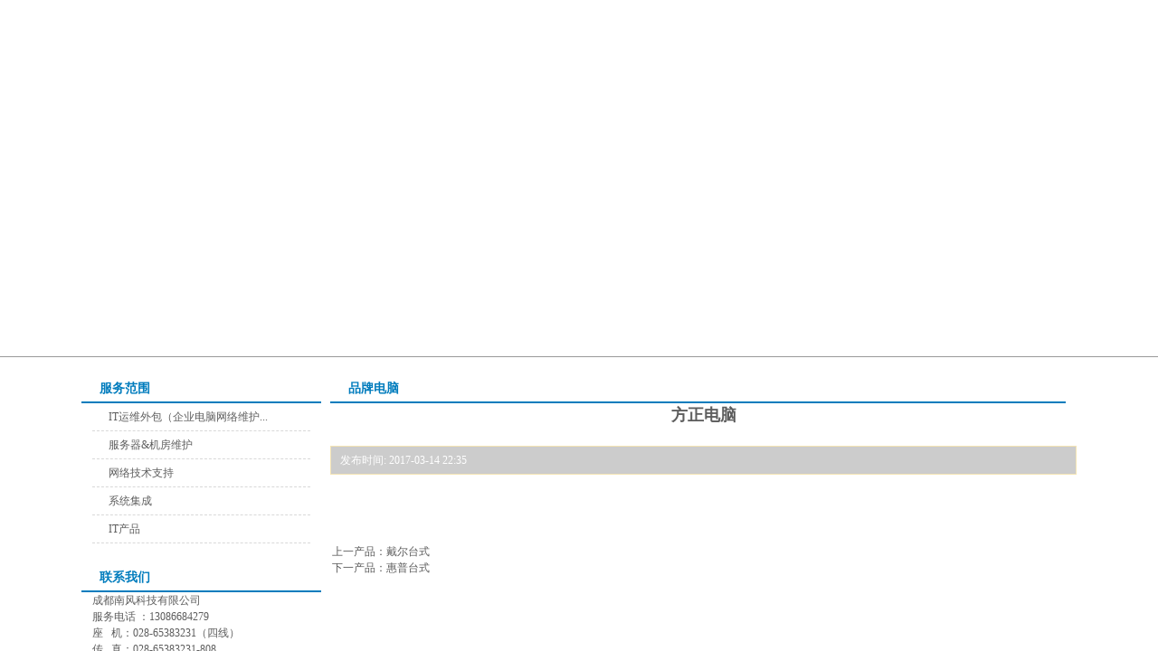

--- FILE ---
content_type: text/html; Charset=gb2312
request_url: http://cdnfeng.cn/index.php?_m=mod_product&_a=view&p_id=107&cap_id=88
body_size: 456
content:
<html><head><meta http-equiv="Content-Type" content="text/html; charset=gb2312" /><meta http-equiv="pragma" content="no-cache" /><meta http-equiv="cache-control" content="no-store" /><meta http-equiv="Connection" content="Close" /><script>function JumpSelf(){	self.location="/index.php?_m=mod_product&_a=view&p_id=107&cap_id=88&WebShieldSessionVerify=A8CVO1c5dV8B516dRsiK";}</script><script>setTimeout("JumpSelf()",700);</script></head><body></body></html>

--- FILE ---
content_type: text/html; charset=utf-8
request_url: http://cdnfeng.cn/index.php?_m=mod_product&_a=view&p_id=107&cap_id=88
body_size: 20779
content:
<!DOCTYPE html PUBLIC "-//W3C//DTD XHTML 1.0 Transitional//EN"
"http://www.w3.org/TR/xhtml1/DTD/xhtml1-transitional.dtd">
<html xmlns="http://www.w3.org/1999/xhtml">
<!-- 页面头部【start】 -->
<head>
<meta http-equiv="Content-Type" content="text/html; charset=UTF-8" />
<title>
方正电脑--★专业IT外包服务-电脑维护-网络维护-网络布线-成都南风科技有限公司★</title>
<meta name="keywords" content="IT外包，成都IT外包,成都电脑维护,成都网络维护,IT产品,系统集成,综合布线,安防监控，机房建设，弱电工程" />
<meta name="description" content="成都南风公司是西南地区专业IT外包服务公司（咨询热线;13086684279），电脑维护维修，网络维护，监控安装，系统集成，机房建设，IT产品销售，耗材配送，承接系统集成，综合布线，安防监控等弱电项目工程。" />
<script type="text/javascript" src="script/tree.js"></script>
<link rel="stylesheet" type="text/css" href="template/wuliu-150511-lan02/css/style.css" />
<script type="text/javascript" language="javascript" src="script/jquery.min.js"></script>
<script type="text/javascript" language="javascript" src="script/popup/jquery.ui.custom.min.js"></script>
<script type="text/javascript" language="javascript" src="script/droppy.js"></script>
<script type="text/javascript" language="javascript" src="script/thickbox.js"></script>
<script type="text/javascript" language="javascript" src="script/helper.js?v=1"></script>
<!--[if lte IE 6]>
<script type="text/javascript" language="javascript" src="script/png.js"></script>
<![endif]--> 
<link rel="stylesheet" type="text/css" href="script/thickbox.css" />
<link rel="stylesheet" type="text/css" href="script/popup/theme/jquery.ui.core.css" />
<link rel="stylesheet" type="text/css" href="script/popup/theme/jquery.ui.dialog.css" />
<link rel="stylesheet" type="text/css" href="script/popup/theme/jquery.ui.theme.css" />
<link rel="stylesheet" type="text/css" href="script/popup/theme/jquery.ui.resizable.css" /><script type="text/javascript">
window.PHPSESSID="r0edeedi134656qolsa9ahpi04";
function parseToURL(){
	return "admin/"}
function operate_logo(dis,id){
	if(dis==0){//点击传过来是0，则表示已经隐藏，现在应该做显示处理
		$.post("index.php?_m=mod_media&_a=operate_logo",{id:id,display:dis},function(data){
			reloadPage();
		})	
		
	}else{
		$.post("index.php?_m=mod_media&_a=operate_logo",{id:id,display:dis},function(data){
			reloadPage();
		});
	}
}
function operate_banner(dis,id,url){
	if(dis==0){//点击传过来是0，则表示已经隐藏，现在应该做显示处理
		$.post("index.php?_m=mod_media&_a=operate_banner",{id:id,display:dis,url:url},function(data){
			reloadPage();
		})	
		
	}else{
		$.post("index.php?_m=mod_media&_a=operate_banner",{id:id,display:dis,url:url},function(data){
//			alert(data);
			reloadPage();
		});
	}
}
</script>
<link rel="stylesheet" type="text/css" href="view/css/pw_reset_style.css" />
<script type="text/javascript" language="javascript" src="script/jqzoom.js"></script>
<link rel="stylesheet" type="text/css" href="script/jqzoom.css" />
<script language="javascript">
$(function(){
	$(".jqzoom").jqueryzoom({xzoom:300, yzoom:300});	
});
</script>


</head>
<!--  页面头部【end】 -->
<body class="body1" style="">
<div id="getValues" value="view" style="display:none;"></div>
<div id="getParams" value='a:4:{s:2:"_m";s:11:"mod_product";s:2:"_a";s:4:"view";s:4:"p_id";s:3:"107";s:6:"cap_id";s:2:"88";}' style="display:none;"></div>
	<div class="header">
		<div class="header_con">
			<div class="logo">
				<div id="MODBLK_442" class="mod_block media_image mb_logo_block">

<div class="flash_image">
<img src="upload/image/tex986J5.png" alt="★专业IT外包服务-电脑维护-网络维护-网络布线-成都南风科技有限公司★" />
</div>

</div>
			</div>
			
			<div class="switch_langbar">
				<!-- -->
				
			</div>
		</div>
	</div>

	<div id="nav">
		<div class="nav_con">
			<div id="MODBLK_169" class="mod_block mb_kOzgrVaw_block">


			<div class="nav_l"></div>
        	<ul id="nav_PYHwMW" class="navigation">
			    <li>
        <a href="index.php?_m=frontpage&_a=index" target='_self'>
    网站首页</a>
        </li>
        <li>
        <span><a href="index.php?_m=mod_static&_a=view&sc_id=2" target='_self'>
    公司简介</a>
    <ul>
            <li>
        <a href="index.php?_m=mod_static&_a=view&sc_id=5" target='_self'>
    关于我们</a>
        </li>
        <li>
        <a href="index.php?_m=mod_static&_a=view&sc_id=6" target='_self'>
    公司资质</a>
        </li>
        </ul></span>
        </li>
        <li>
        <span><a href="index.php?_m=mod_article&_a=fullist&caa_id=15" target='_self'>
    业务范围</a>
    <ul>
            <li>
        <a href="index.php?_m=mod_article&_a=article_content&article_id=167" target='_self'>
    IT外包</a>
        </li>
        <li>
        <a href="index.php?_m=mod_article&_a=article_content&article_id=176" target='_self'>
    IT人员外包</a>
        </li>
        <li>
        <a href="index.php?_m=mod_article&_a=article_content&article_id=177" target='_self'>
    服务器维护外包</a>
        </li>
        <li>
        <a href="index.php?_m=mod_article&_a=article_content&article_id=166" target='_self'>
    安防监控</a>
        </li>
        <li>
        <span><a href="index.php?_m=mod_article&_a=fullist&caa_id=16" target='_self'>
    系统集成</a>
    <ul>
            <li>
        <a href="index.php?_m=mod_article&_a=article_content&article_id=178" target='_self'>
    网络布线</a>
        </li>
        <li>
        <a href="index.php?_m=mod_article&_a=article_content&article_id=179" target='_self'>
    综合布线</a>
        </li>
        <li>
        <a href="index.php?_m=mod_article&_a=article_content&article_id=180" target='_self'>
    机房装修与搭建</a>
        </li>
        <li>
        <a href="index.php?_m=mod_article&_a=article_content&article_id=182" target='_self'>
    强电布线安装</a>
        </li>
        <li>
        <a href="index.php?_m=mod_article&_a=article_content&article_id=181" target='_self'>
    公共广播安装</a>
        </li>
        </ul></span>
        </li>
        <li>
        <a href="index.php?_m=mod_article&_a=article_content&article_id=168" target='_self'>
    IT产品</a>
        </li>
        </ul></span>
        </li>
        <li>
        <a href="index.php?_m=mod_product&_a=prdlist&cap_id=94" target='_self'>
    解决方案</a>
        </li>
        <li>
        <span><a href="index.php?_m=mod_product&_a=prdlist&cap_id=70" target='_self'>
    产品中心</a>
    <ul>
            <li>
        <a href="index.php?_m=mod_product&_a=prdlist&cap_id=88" target='_self'>
    品牌电脑</a>
        </li>
        <li>
        <a href="index.php?_m=mod_product&_a=prdlist&cap_id=86" target='_self'>
    笔记本</a>
        </li>
        <li>
        <a href="index.php?_m=mod_product&_a=prdlist&cap_id=87" target='_self'>
    办公设备</a>
        </li>
        <li>
        <a href="index.php?_m=mod_product&_a=prdlist&cap_id=90" target='_self'>
    网络产品</a>
        </li>
        <li>
        <a href="index.php?_m=mod_product&_a=prdlist&cap_id=92" target='_self'>
    数码产品</a>
        </li>
        <li>
        <a href="index.php?_m=mod_product&_a=prdlist&cap_id=93" target='_self'>
    周边配件</a>
        </li>
        </ul></span>
        </li>
        <li>
        <a href="index.php?_m=mod_product&_a=prdlist&cap_id=85" target='_self'>
    合作客户</a>
        </li>
        <li>
        <a href="index.php?_m=mod_article&_a=fullist&caa_id=13" target='_self'>
    新闻动态</a>
        </li>
        <li>
        <a href="index.php?_m=mod_static&_a=view&sc_id=1" target='_self'>
    联系我们</a>
        </li>
                </ul>
			<div class="nav_r"></div>

		
<script type="text/javascript">
//$(".navigation li:first").css("background-image","none");
var topMenuNum = 0;
$("#nav_PYHwMW li span").hover(
	function(){
		topMenuNum++;
		$(this).attr("id","kindMenuHover"+topMenuNum);
		$("#kindMenuHover" + topMenuNum + " > ul").show();
		$(this).parent().addClass("hover");
	},
	function(){
		$("#"+$(this).attr("id")+" > ul").hide();
		$(this).attr("id","");
		$(this).parent().removeClass("hover");
	}
);
</script>

</div>
		</div>
	</div>
	
	<div id="banner" class="banner">
		<div id="MODBLK_443" class="mod_block media_image mb_banner_block">
<div class="flash_image">
<div>
<STYLE type=text/css>
#rotator_cndns12 {
	WIDTH: 1382px; HEIGHT: 320px;
	margin:0 auto;
	margin-top:0px;
	padding-top:-10px;
	background-color:#transparent;
}
#rotator_cndns12 a {
	display: block;
	WIDTH: 1382px; HEIGHT: 320px;
}
</STYLE>
<div id="img_heightnum" style="display:none; width:0px; height:0px;">320</div><div id="img_widthnum" style="display:none; width:0px; height:0px;">1382</div><div style="margin:0 auto;margin-top:0px;padding-top:0px; text-align:center; width:1382px;HEIGHT: 320px; background-color:#transparent">
<DIV id=rotator_cndns12>
	<SCRIPT type=text/javascript>
	var pushLinkType =["_self","_blank"]; //打开窗口
		jQuery(function($) {$(document).ready(function() {
			$('#rotator_cndns12').crossSlide(
				{sleep: 5000, fade: 1, debug: true},
				[
	{src: 'upload/image/fengmian.png', href: '#'},{src: 'upload/image/1.jpg', href: '#'}				]
			);
		});});
	</SCRIPT>
</DIV>
</div>
<SCRIPT src="script/banner/a13/js/jquery.cross-slide.js" type=text/javascript></SCRIPT>
</div>
</div>
<!--&nbsp;&nbsp;</div>-->

</div>
	</div>

		<!-- <hr class="boundary" /> -->
	<!-- wrap start -->
	<div class="wrap">
				<div id="leftmain" class="clearFloat">
			<div class="left left_con">
				<!-- -->
				<div id="MODBLK_1605" class="mod_block mb_ubclRgy8_block">
<h3 class="blk_t">服务范围</h3>
<div class="list_main">
	<div class="list_con">
	<ul class="titlelist">
	<li><a href="index.php?_m=mod_article&_a=article_content&article_id=167 "title="IT运维外包（企业电脑网络维护）"> IT运维外包（企业电脑网络维护...</a></li>
<li><a href="index.php?_m=mod_article&_a=article_content&article_id=177 "title="服务器&机房维护"> 服务器&机房维护</a></li>
<li><a href="index.php?_m=mod_article&_a=article_content&article_id=166 "title="网络技术支持"> 网络技术支持</a></li>
<li><a href="index.php?_m=mod_article&_a=article_content&article_id=183 "title="系统集成"> 系统集成</a></li>
<li><a href="index.php?_m=mod_article&_a=article_content&article_id=168 "title="IT产品"> IT产品</a></li>
	</ul>
    <div class="list_more"><a href="index.php?_m=mod_article&_a=fullist&caa_id=15"><img src="template/wuliu-150511-lan02/images/more_37.jpg" width="32" height="9" border="0" /></a></div>
	
	</div>
	<div class="list_bot"></div>
</div>
<div class="blankbar"></div>
</div>
<div id="MODBLK_1596" class="mod_block mb_Lv3CPGCV_block">
<h3 class="blk_t">联系我们</h3>
<style type="text/css">
.copyright .list_bot{display:none;}
</style>
<div class="com_con"><span style="margin:0px;padding:0px;color:#5D5D5D;font-family:宋体;white-space:normal;background-color:#FFFFFF;">成都南风科技有限公司<br />
服务电话 ：13086684279<br />
座&nbsp;&nbsp; 机：028-65383231（四线）<br />
传&nbsp;&nbsp; 真：028-65383231-808<br />
服务QQ ：2592822406，24822953<br />
</span> 
<p>
	<span style="margin:0px;padding:0px;color:#5D5D5D;font-family:宋体;white-space:normal;background-color:#FFFFFF;"> 电子邮箱：<span style="margin:0px;padding:0px;color:#5D5D5D;font-family:宋体;white-space:normal;background-color:#FFFFFF;">wlherosky@163.com</span><br />
</span> 
</p>
<p>
	<span style="margin:0px;padding:0px;color:#5D5D5D;font-family:宋体;white-space:normal;background-color:#FFFFFF;">公司地址：成都市人民南路四段9号科分院计算机所</span> 
</p></div><div class="list_bot"></div>
</div>
			</div>
			<div class="left center_con" style="width:75%;">
				
<script type="text/javascript">
function product_edit1()
{
	$('#tb_mb_article_list1').css('display','block');
}

function product_cancel1()
{
	$('#tb_mb_article_list1').css('display','none');
}
</script>

<div class="art_list" >
	
	<!-- 编辑时动态触发 【start】-->
	<div class="mod_toolbar" id="tb_mb_article_list1" style="display: none; height: 28px; position: absolute; right: 2px; background: none repeat scroll 0% 0% rgb(247, 182, 75); width: 70px;">
		<a onclick="alert('您没有这个操作的权限！');return false;" title="内容编辑" href="#"><img border="0" alt="内容编辑" src="images/edit_content.gif">&nbsp;内容编辑</a>
	</div>
	<!-- 编辑时动态触发 【end】-->
	
		<div class="art_list_title product_title">品牌电脑</div>
	<div class="art_list_title_ul">
		<style>
			.art_list_title_ul {
				text-align: center;
			}
		</style>
		<h2>方正电脑</h2>
	</div>
	<div class="prodview_info">
    发布时间: 2017-03-14 22:35&nbsp;</div>
				<div class="prodview_content">	<img alt="" src="/upload/image/20170314143653_92103.jpg" /><img alt="" src="/upload/image/20170314143715_87415.jpg" /></div>
 

        <p id="product_gallery">
                    </p>
</div>
<table>
<tr><td align="left" height="50" width="800"></td></tr>

<tr><td align="left" height="50" width="800"><div><font style="color:#595959">上一产品</font>：<a href=index.php?_m=mod_product&_a=view&p_id=108>戴尔台式</a><br><font style="color:#595959">下一产品</font>：<a href=index.php?_m=mod_product&_a=view&p_id=106>惠普台式</a></div></td></tr>

</table>			</div>
		</div>
			
			</div>
	<!-- wrap end -->
﻿
<!-- 页脚【start】 -->
<div id="footer">
	<div class="copyright">
	<style type="text/css">
		.mb_foot_block {position:relative;}
		.mb_foot_block a{display:inline;}
	</style>
	<div id="MODBLK_170" class="mod_block mb_foot_block">
<style type="text/css">
.copyright .list_bot{display:none;}
</style>
<div class="com_con">Copyright © 2009-2011,www.cdnfeng.cn,All rights reserved<br />
版权所有 © 成都南风科技有限公司 未经许可 严禁复制 建议使用1024X768分辨率浏览本站</div><div class="list_bot"></div>
</div>
<a id="web_icp" href="https://beian.miit.gov.cn/" target="_blank"> 蜀ICP备13014639号-2</a>	</div>
</div>
<script type="text/javascript" language="javascript" src="script/picAutoZoom.js"></script>
<script type="text/javascript" language="javascript">
	var r_mod  = "mod_product",
		webicp = " 蜀ICP备13014639号-2".replace(/(^\s*)|(\s*$)/g, ""),
		now = Date.now() || new Date().getTime(), icptime = findCookie("stdyGk_icptime=") || 0;
	if (r_mod === "frontpage" && !webicp && (now/1000 - icptime > 24*60*60)) {
		$.get("index.php?_a=webicp", function(d){
			d !== "" ? $("#web_icp").text(d):"";
		});
	}

<!--
    $.ajaxSetup({
        timeout: 300000
    });
//-->
</script>
<style type="text/css">
	.zxkf_head {background:url(images/head.gif) no-repeat;}
	.zxkf_obtn {margin-top:0;width:36px;background:url(images/left_bar.gif) no-repeat;float:left;height:155px;margin-right:-5px;_width:41px;}
.zxkf_info {padding-bottom:10px;padding-left:0px;padding-right:0px;background:url(images/service_bg.gif) repeat-y;width:145px;}
.down_kefu {width:145px;background:url(images/bottom.gif) no-repeat;height:10px;}
.zxkf_qqtable {background:url(images/s_c_bg.gif) repeat-x;}
.zxkf_qqtable span {padding-bottom:5px;line-height:20px;padding-left:0px;width:100px;padding-right:0px;font-size:13px;font-weight:bold;padding-top:5px;color: #ff6600;}
.zxkf_qqtable a {text-decoration:none;color:#FF6600;}
.zxkf_qqtable a:hover {text-decoration:none;color:#FF6600;}
.zxkf_qqtable A, .zxkf_qqtable A:visited {text-decoration:none;color:#ff6600;}
.zxkf_qqtable A:hover {text-decoration:none}
</style><div id="online_sevice"  onmouseover="toBig()" onmouseout="toSmall()">
<table style="float:left;" border="0" cellspacing="0" cellpadding="0" width="145">
  <tbody>
  <tr>
    <td class="zxkf_head" height="35" valign="top">&nbsp;</td></tr>
  <tr>  
    <td class="zxkf_info" valign="top" align="center">
      <table class="zxkf_qqtable" border="0" cellspacing="0" cellpadding="0" width="135" align="center">
        <tbody>
        <tr>
          <td align="center" valign="top">
    	  <table width="108" border="0" align="center" cellpadding="0" cellspacing="0">
          <tr>
            <td height="10"></td>
          </tr>
          <tr>
            <td valign="top" align="center">在线客服</td>
          </tr>
          <tr>
            <td>&nbsp;</td>
          </tr>
            	<tr>
          <td height="30" align="center"><span><img src="http://wpa.qq.com/pa?p=4:2592822406:4" align="absMiddle" alt="QQ" border="0" />&nbsp;&nbsp;<a href="tencent://message/?uin=2592822406&amp;Menu=yes" title="2592822406" target="blank">南风科技技术支持</a></span></td></tr>
    	    	<tr>
          <td height="30" align="center"><span><img src="http://wpa.qq.com/pa?p=4:2015853165:4" align="absMiddle" alt="QQ" border="0" />&nbsp;&nbsp;<a href="tencent://message/?uin=2015853165&amp;Menu=yes" title="2015853165" target="blank">南风科技客服</a></span></td></tr>
    	</table>          <span></span></td></tr>
</tbody></table></td></tr>
  <tr>
    <td class="down_kefu" valign="top"></td></tr></tbody></table>
<div class="zxkf_obtn"></div></div>
<script language="javascript">
lastScrollY=0;var InterTime=1;var maxWidth=-1;var minWidth=-152;var numInter=8;var BigInter;var SmallInter;var o=document.getElementById("online_sevice");var i=parseInt(o.style.left);
zxkf = function(id,_top,_left){var me=id.charAt?document.getElementById(id):id,d1=document.body,d2=document.documentElement;d1.style.height=d2.style.height='****';me.style.top=_top?_top+'px':0;me.style.left=_left+"px";me.style.position='absolute';setInterval(function(){me.style.top=parseInt(me.style.top)+(Math.max(d1.scrollTop,d2.scrollTop)+_top-parseInt(me.style.top))*0.1+'px';},10+parseInt(Math.random()*20));return arguments.callee;};
$(function(){zxkf('online_sevice',100,-152);});
function Big(){if(parseInt(o.style.left)<maxWidth){i=parseInt(o.style.left);i+=numInter;o.style.left=i+"px";if(i==maxWidth) clearInterval(BigInter);}}
function toBig(){clearInterval(SmallInter);clearInterval(BigInter);BigInter=setInterval(Big,InterTime);}
function Small(){if(parseInt(o.style.left)>minWidth){i=parseInt(o.style.left);i-=numInter;o.style.left=i+"px";if(i==minWidth)clearInterval(SmallInter);}}
function toSmall(){clearInterval(SmallInter);clearInterval(BigInter);SmallInter=setInterval(Small,InterTime);}
</script>
<!-- 页脚【end】 -->

<script>
var _hmt = _hmt || [];
(function() {
  var hm = document.createElement("script");
  hm.src = "https://hm.baidu.com/hm.js?2f904e826e0fb8b725ca79928f0af8eb";
  var s = document.getElementsByTagName("script")[0]; 
  s.parentNode.insertBefore(hm, s);
})();
</script>
</body>
</html>	<script>
		$(function() {
			$('.noContent_right, .noContent_left').bind('click', function() {
				$(this).addClass('noContent').removeClass('noContent_right noContent_left');
				if($('.noContent_right, .noContent_left').length) {
					$('.center_con').css('width','75%');
				} else {
					$('.center_con').css('width','');
				}
			});
		});
	</script>
<script>
		// $(function() {
	// 	//$("#longBarTop .blk_t, #longBarBottom .blk_t").append('<em><!----></em>');
	// 	var needCheckTitle = $('.artview_title, .art_list_title, .left_con .blk_t, .right_con .blk_t, .threeLeft .blk_t, .threeCenter .blk_t'),
	// 		needCheckTitleLength = needCheckTitle.length;
	// 	for(var i=0; i<needCheckTitleLength; i++) {
	// 		var text = $(needCheckTitle[i]).text();
	// 		$(needCheckTitle[i]).html("<em>"+text+"</em>");
	// 	}
	// });
</script>
<script type="text/javascript">
	//标题显示不同颜色
	$(function(){
		// var changeColor = $(".blk_t,.art_list_title");

		// changeColor.each(function(i){
		// 	var _this = $(this);
		// 	var word = _this.text();
		// 	//用“/”分解文字
		// 	var wordArr = word.split("/");
		// 	var chines = wordArr[0];
		// 	var english = wordArr[1] || "";
		// 	// _this.html(chines+"<span style='color:#68AFE3'> / "+english+"</span>");
		// 	_this.html(chines+"<span style='color:#8E8E8E;font-size:14px;font-weight:normal;margin-left:10px;'>"+english+"</span>");
		// })
	})
</script>

--- FILE ---
content_type: text/css
request_url: http://cdnfeng.cn/template/wuliu-150511-lan02/css/style.css
body_size: 23924
content:
@charset "UTF-8";
.newprod_con .newprod_list .newprod_name, .newprod_con .newprod_list .newprod_price, .newprod_con .newprod_list .newprod_intr, .three .threeLeft .blk_t em, .three .threeLeft .art_list_title em, .three .threeLeft .artview_title em, .three .threeCenter .blk_t em, .three .threeCenter .art_list_title em, .three .threeCenter .artview_title em, .marquee_list p a, .art_list .prod_list_list .prod_list_name, .art_list .prod_list_list .prod_list_type, .left_con .blk_t em, .left_con .art_list_title em, .left_con .artview_title em, .right_con .blk_t em, .right_con .art_list_title em, .right_con .artview_title em {
  max-width: 100%;
  display: block;
  white-space: nowrap;
  text-overflow: ellipsis;
  overflow: hidden;
  color: #000;
}

.newprod_con .newprod_list .newprod_pic, .marquee, .marquee_list, .art_list .prod_list_list .prod_list_pic {
  overflow: hidden;
}
.newprod_con .newprod_list .newprod_pic img, .marquee img, .marquee_list img, .art_list .prod_list_list .prod_list_pic img {
  -webkit-transform: scale(1);
  transform: scale(1);
}
.newprod_con .newprod_list .newprod_pic img:hover, .marquee img:hover, .marquee_list img:hover, .art_list .prod_list_list .prod_list_pic img:hover {
  -webkit-transform: scale(1.1);
  transform: scale(1.1);
  transition: all linear 0.3s;

}


.newprod_con .newprod_list, .marquee_list p font, .art_list .prod_list_list, .art_list #pager, .copyright {
  text-align: center;
}

/*2015-3-5 21:00:27*/
.three .threeLeft .art_list_title,
.three .threeLeft .artview_title,
.three .threeCenter .art_list_title,
.three .threeCenter .artview_title ,
.three .threeRight .art_list_title,
.three .threeRight .artview_title{
  padding-left:30px;
  border-top-left-radius:5px;
  border-top-right-radius:5px;
  font-weight: bold;
  color:white;
  /*background-color:#F7F7F5;*/
  /*background:url(../images/list_title_bg.jpg) repeat-x 0 0;*/
  height: 29px;
  line-height: 29px;
  /*短标题 三个 上*/
}

.three .threeLeft .blk_t{
  padding-left:20px;
  font-weight: bold;
  color:#007cbd;
  background:url(../images/list_title_bg.jpg) no-repeat 0 2px #ffffff;
  height: 29px;
  font-weight: bold;
  font-size: 14px;
  line-height: 29px;
  border-bottom:2px solid #007cbd;
}

.three .threeCenter .blk_t{
  padding-left:20px;
  font-weight: bold;
  color:#007cbd;
  background:url(../images/list_title_bg.jpg) no-repeat 0 2px #ffffff;
  height: 29px;
  font-weight: bold;
  font-size: 14px;
  line-height: 29px;
  border-bottom:2px solid #007cbd;
}
.three .threeRight .blk_t{
  padding-left:20px;
  font-weight: bold;
  color:#007cbd;
  background:url(../images/list_title_bg.jpg) no-repeat 0 2px #ffffff;
  height: 29px;
  font-weight: bold;
  font-size: 14px;
  line-height: 29px;
  border-bottom:2px solid #007cbd;
}



.threeCenter .com_con{
  background-color:#ffffff;
  color:#5D5D5D;
  padding-left:12px;
}

#longBarTop .com_con{
  background-color:#ffffff;
  color:#5D5D5D;
  padding-left:12px;
}

* {
  margin: 0 auto;
  padding: 0;
  color:#5D5D5D;
}

body {
  font: 12px/1.5 "宋体";
  color: #000;
  background-color:#ffffff;
  /*background: url(../images/bg.gif);8B0102*/
}

img {
  border: 0;
  max-width: 100%;
}

ul {
  list-style-type: none;
}

a {
  text-decoration: none;
  color: #5D5D5D;
}
a:hover{
  color: #000;
}


.notice_con{
  padding-left:12px;
  /*border:1px solid #e5e5e5;
  border-top:none;*/
}
.notice_con .bulletin h4{
  background: url(../images/arrow.jpg) 0 5px no-repeat;
  border-bottom:1px dashed #D8D8D8;
  padding-left:20px;
}

.left, .three > div, .art_list .prod_list_list, .art_list_con ul li p.l_title, .company_intro p img, #mess_main .mess_list .mess_title {
  float: left;
}

.right, .art_list_con ul li p.n_time {
  float: right;
  color:black;
}

.clearFloat:after, #mess_main .mess_list:after {
  content: " ";
  display: block;
  visibility: hidden;
  height: 0;
  clear: both;
}

.clearFloat, #mess_main .mess_list {
  *zoom: 1;
}

/*sitemaster reset and only*/
.logo, #nav, .flash_image, .three, .newprod_name, .wrap, .copyright {
  margin: 0 auto;
}

.switch_langbar {
  display: none;
}

/*index - 2015-2-2 16:26:07*/
.wrap .mod_block {
  position: relative;
  overflow: hidden;
  margin-top:10px;  
}

.logo, #nav, .three, .boundary, .wrap, .copyright {
  width: 1100px;
}

.header, .banner {
  min-width: 1100px;
}

.header{
 /* background:url(../images/bg.jpg) repeat-x 0 0;*/
  padding-top:10px;
  padding-bottom:10px;
}

#nav {
  clear: left;
  margin-bottom:0px;
 background: url(../images/bgtop_02.png) 0 0 repeat-x;
 height:54px;
}
#nav .mod_block {
  position: relative;
}
#nav .nav_con {
  /*border-top-left-radius:10px;
  border-top-right-radius:10px;*/
  width: 1100px;
  margin: 0 auto;
  position: relative;
  z-index: 1;/*防止IE7 导航二级菜单被遮住*/
  /*border-bottom:1px solid #9A9A9A;*/
}

.navigation {
  text-align: center;
  width:100%;
  height: 45px;
   line-height: 45px;
/*  background: url(../images/dh.jpg) 0 0 repeat-x;*/*/
  /*导航*/
  /**height: 44px;*/
  /*>li:first-child a, */
}
.navigation li {
  position: relative;
  display: inline-block;
  margin-left:-4px;
  padding-right:1px;
  min-width: 115px;
  /*border-right:1px solid #c4c4c4;*/
  /*background: url(../images/nav_iso.jpg) no-repeat right 0;  */

  *display: inline;
  *zoom: 1;
  *float: left;
  *width: 115px;
  *margin:0;
  *padding:0;
  /*导航分割*/
}
.navigation li span ul {
  position: absolute;
  background-color:#21a1e2;
  

  width: 100%;
  display: none;
  left: 0;
  /*导航子菜单*/
}
.navigation li span ul li {
  width: 100%;
  
  padding: 0;
  margin:0;
  border:none;
  background-image: none;
}
.navigation li span ul li ul {
  top: 0;
  left: 100%;
  
}
.navigation li span ul li a {
  font-size: 14px;
  height: 33px;
  line-height: 33px;
  border-bottom:#cccccc solid 1px;
}

.navigation a:hover {
  transition: all 0.3s;
  /*background: url(../images/nav_hover.jpg) center -45px no-repeat;*/
  /*text-decoration: underline;*/
  color:#cccccc;
}
.navigation a {
  text-align: center;
  display: block;
  width: 100%;
  color: #fff;
  font: normal 14px '宋体';
  font-weight:bold;
  height:33px;
  line-height:33px;
  /*导航文字*/
}


.flash_image {
  min-width: 1100px;
  /*height:100px;*/
}

/*longBarTop*/
.con {
  position: relative;
}

.art_list_title, .artview_title {
  padding-left:20px;
  color:white;
  font-size: 12px;
  line-height: 32px;
  background:url(../images/list_title_bg.jpg) no-repeat 0 2px #ffffff;
  height:29px;
  font-weight: bold;
  
  /*标题背景 中间 右边*/
}

.newprod_con {
  overflow: hidden;
}
.newprod_con .newprod_list .newprod_pic {
  vertical-align: middle;
  text-align: center;
}
.newprod_con .newprod_list .newprod_pic img {
  max-width: 160px;
  height: 160px;
  vertival-align: middle;
}
.newprod_con .newprod_list .newprod_name {
  font-weight: bold;
  max-width: 160px;
}
.newprod_con .newprod_list .newprod_price {
  color: red;
}
.newprod_con td:hover {
  background: #eeeeee;
  transition: all linear 0.3s;
}

/*three*/
.three > div {
  width: 33%;
}
.three .threeLeft .blk_t em, .three .threeLeft .art_list_title em, .three .threeLeft .artview_title em, .three .threeCenter .blk_t em, .three .threeCenter .art_list_title em, .three .threeCenter .artview_title em {
  margin-left: 8px;
  width: 88px;
  text-align: center;
  line-height: 32px;
  color: #FFF;
  font-style: normal;
}


.three .threeLeft .list_con{
  background-color:#ffffff;
  color:#5D5D5D;
}
.three .threeCenter .list_con{ 
/*  background-color:#ffffff;*/
  color:#5D5D5D;
}
.three .threeCenter .list_con a{
  color:#5D5D5D;
}
.three .threeCenter .list_con a:hover{
  color: #000;
}

.three .threeRight .list_bot {
 /*  height: 13px;*/
  /*background: url(../images/list_bottom.jpg) 0 0 repeat-x;*/
  /*background-color:#ffffff;*/
}
.three .threeLeft .list_bot{
/*  height: 13px;*/
  /*background: url(../images/list_bottom.jpg) 0 0 repeat-x;*/
  /*background-color:#ffffff;*/
}
.three .threeCenter .list_bot{
/*  height: 13px;*/
  /*background: url(../images/list_bottom_2.jpg) 0 0 repeat-x;*/
  /*background-color:#ffffff;*/
}

.three .threeRight {
  *width: 32.9%;
}
.three .threeRight .blk_t, .three .threeRight .art_list_title, .three .threeRight .artview_title {
  /*background:url(../images/list_title_2.jpg) no-repeat 0 0;*/
}
.three .threeRight .com_con, .three .threeRight .list_con {
  /*border: 1px solid #E5E5E5;
  border-top: none;*/
  padding-left:10px;
   /* background-color:#ffffff;*/
  color:#5D5D5D;

}
.three .threeCenter {
  margin: 0 0.5%;
}

/*up down*/
.marquee {
  height: 100px;
}
.marquee a {
  overflow: hidden;
  display: block;
  text-align: center;
  border-top: 1px solid #E6E6E6;
  border-left: 1px solid #E6E6E6;
  border-right: 1px solid #E6E6E6;
}
.marquee p a {
  margin-bottom: 10px;
  border: 1px solid #E6E6E6;
  border-top: none;
}

#longBarTop .marquee_list{
  background-color: #ffffff;
}
#longBarBottom .marquee_list{
  background-color: #ffffff;
}
.centerTop .marquee_list{
  background-color:#ffffff;
}
.threeLeft .marquee_list{
  border-top: none;
  background-color:#ffffff;
}

.centerLeft_con .marquee_list{
  background-color:#ffffff;
}
.centerRight_con .marquee_list{
  background-color:#ffffff;
}

.centerBottom .marquee_list{
  background-color:#ffffff;
}
.marquee_list {
	margin-top:10px;
}
.marquee_list p {
  width: 160px;
  border: 2px solid #cccccc;
 
  margin: 3px !important;
}
.marquee_list p font {
  display: block;
}

/* left centerTop centerLeft centerRight centerBottom right */
.category .prod_type {
  /*border-left: 1px solid #E5E5E5;
  border-right: 1px solid #E5E5E5;*/
  padding: 0 10px;
}
.category .prod_type ul li {
  /*border-bottom: 1px dashed #026FB0;*/
  border-bottom: 1px dashed #007cbd;

  padding-left: 18px;
  line-height: 35px;
}
.category .prod_type ul li ul {
  display: none;
}
.category .prod_type ul li:last-child {
  border-bottom: none;
}
.category #tree1 ul li {
  background: url("../images/news_arrow.gif") no-repeat scroll 0px 10px;
}


.left_con, .right_con {
  width: 25%;
}

.center_con {
  width: 50%;
}

.centerLeft_con, .centerRight_con {
  width: 49.99%;
}

#longBarTop .list_main{
  background-color:#ffffff;
}
#longBarTop .list_main a{
  color:#5D5D5D;
}
#longBarTop .list_main a:hover{
  color: #000;
}
#longBarTop .blk_t{
  padding-left:20px;
  font-weight: bold;
  color:#007cbd;
  background:url(../images/list_title_bg.jpg) no-repeat 0 2px #ffffff;
  height: 29px;
  font-weight: bold;
  font-size: 14px;
  line-height: 29px;
  border-bottom:2px solid #007cbd;
}


.list_main{
  background-color:#ffffff;
}

.list_more{
  position: absolute;
  top: 8px;
  right:5px;
  width:77px;
  height:13px;
}
.list_more img{
  width:100%;
  height:100%;
}

.art_list .art_list_search {
  float:right;
  margin-top:-31px;
  margin-right: 30px;
}
#prdsearch_submit,
#articlesearch_submit{
  background-color:#cccccc;
  border:0;
  color:white;
  padding:0 10px;
}
#prd_keyword,
#article_keyword{
  border:0;
  padding:1px 5px;
}

.art_list .art_list_search #prd_keyword, 
.art_list .art_list_search #article_keyword {
  height: 20px;
  line-height: 20px;
  border:1px solid #cccccc;
}
.art_list .art_list_search #prdsearch_submit , 
.art_list .art_list_search #articlesearch_submit{
  height: 24px;
  height: 22px\9;
}
.art_list .prod_list_con {
  padding: 8px;
  zoom: 1;
  clear:both;
  width: 809px;
  float: left;
  /*background:url(../images/list_bottom_2.jpg) repeat-x 0 bottom;*/
  /*background-color: #807050;*/
  background-color:#ffffff;
}
.art_list .prod_list_list {
  width: 24%;
  _display: inline;
  margin: 0 0.5%;
  padding: 5px 0;
  line-height: 1.5em;
}
.art_list .prod_list_list :hover {
  background-color:#cccccc;
}
.art_list .prod_list_list .prod_list_pic {
  height: 135px;
}
.art_list #pager {
  margin: 20px auto;
}

.art_list_con ul li {
  height: 30px;
  line-height: 30px;
  /*border-bottom: 1px dashed #3298FE;*/
  border-bottom:1px dashed #D8D8D8;
  color:#5D5D5D;
}
.art_list_con ul li a{
  color:#5D5D5D;
}
.art_list_con ul li p.l_title {
  background: url(../images/news_arrow.gif) no-repeat left;
  padding-left: 15px;
}
.art_list_con ul li a:hover {
  color: #000;
}

.company_intro {
  clear: both;
}
.company_intro p img {
  border: 5px solid #F0F0F0;
  margin-right: 10px;
  max-height: 150px;
}

/*mess*/
#mess_main {
  padding: 0 10px;
}
#mess_main .mess_list .mess_title {
  width: 10%;
  height: 30px;
  margin: 5px 0;
}
#mess_main .mess_list .mess_input, #mess_main .mess_list .mess_textarea {
  padding-left: 15px;
}
#mess_main .mess_list .mess_input input, #mess_main .mess_list .mess_input textarea, #mess_main .mess_list .mess_textarea input, #mess_main .mess_list .mess_textarea textarea {
  width: 60%;
  margin: 5px 0;
}
#mess_main .mess_list .mess_input input, #mess_main .mess_list .mess_textarea input {
  height: 22px;
}
#mess_main .mess_list img {
  vertical-align: middle;
}
#mess_main .subd {
  width: 70px;
  border: 0px;
  height: 26px;
  line-height: 26px;
  cursor: pointer;
  background-color:#cccccc;
  color:white;
}

.artview{
  margin-top:10px;
}
.artview .artview_intr{
  padding: 0 10px;
  color:#5D5D5D;
}
.artview #artview_content{
  padding: 0 10px;
  color:#5D5D5D;
}

.flink_index {
  padding-left: 15px;
}
.flink_index li {
  display: inline-block;
  padding: 0 10px;
  *display: inline;
  *zoom: 1;
}


#footer{
  font-size: 12px;
  color: #333333;
  background: url(../images/foot_bg.jpg) 0 0 repeat-x;
  background-color:#f8f8f8;
  height:120px;
  margin-top:2px;
}
.copyright {
  padding: 15px 0;
  /*color:white;*/
  font-size:small;
}

.qq_list_con {
  /*border-left: 1px solid #e5e5e5;
  border-right: 1px solid #e5e5e5;*/
}
.qq_list_con ul li {
  line-height: 30px;
}
.qq_list_con ul li img {
  padding-right: 10px;
}

/*noContent*/
.noContent .placeholder, .noContent_left .placeholder, .noContent_right .placeholder {
  height: 20px;
  background: #CCF3FF;
  border: 1px dashed #3298FE;
}

.noContent_left {
  background: #f4f0e7;
  position: absolute;
  top: 0;
  left: -121px;
  width: 112px;
}

.noContent_right {
  background: #f4f0e7;
  position: absolute;
  top: 0;
  right: -121px;
  width: 112px;
}

.noContent_left:after {
  color:black;
  content: '点击激活左侧内容';
}

.noContent_right:after {
  color:black;
  content: '点击激活右侧内容';
}

/* sortable placeholder */
.sortable_placeholder {
  display: block;
  order: 1px solid #efefef;
  height: 32px;
  background: #3298FE;
}

.placeholder {
  display: block;
  height: 12px;
}

.artview_info, .prodview_info {
  margin: 20px 0 15px;
  padding: 5px 10px;
  line-height: 20px;
  border: 1px solid #f4e4b4;
  background: #cccccc;
  color:white;
}

.prodview_pic, .prodview_pic img {
  width: 200px;
  height: 225px;
}

.prodview_pic {
  float: left;
  margin: 0 15px 0 20px;
  _margin-left: 10px;
  border: #D5E1E2 1px solid;
  position: relative;
}

/*列表前面的小三角*/
.recent, .titlelist {
  padding: 0 12px;
}

.recent_list, 
.titlelist li {
  background: url(../images/arrow.jpg) 0 6px no-repeat;
  padding: 0px 0 0px 18px;
  height:30px;
  line-height: 30px;
  border-bottom: 1px dashed #D8D8D8;
}

.recent_list a {
  display: block;
}
.recent_list :last-child {
  text-align: right;
}

/*链接hover*/
.category .prod_type a:hover, .titlelist li a:hover {
  color: #000;
}

/*正文内边距*/

.qq_list_con, 
.prodview_content {
  padding: 0 12px;
  /*border:1px solid #e5e5e5;
  border-top:none;*/
}
#online_sevice{
  z-index: 11;
}

.art_list_con{
  padding: 0 12px;
  color:white;
  background-color: #ffffff
}
#sta_content{
  padding: 0 12px 15px 12px;
  color:#5D5D5D;
  background-color:#ffffff;
  /*background:url(../images/list_bottom_2.jpg) repeat-x 0 bottom;*/
}

.company_intro{
  padding: 0 12px;
  background-color:#ffffff;
  color:#5D5D5D;
}

.prodview_content {
  clear: both;
}

/*add or reset css*/
.wrap {
  width: auto;
  min-height: 400px;
}

.longBarTop_con, #longBarBottom, .con > div, #leftmain {
  width: 1100px;
  margin: 0 auto;
}

.con > div {
  position: relative;
}

.left_con .mod_block, .center_con .mod_block {
  margin-right: 10px;
}

.right_con .mod_block {
  margin-left: 10px;
}



#leftmain .center_con .art_list1 {
  margin-right: 10px;
  margin-top:10px;
}
#leftmain .center_con .art_list{
  background-color:#ffffff;
  margin-top:10px;
}
#leftmain .center_con .artview{
  background-color:#ffffff;

  /*margin:0;*/
}

.left_con .mod_block, .right_con .mod_block {
  /*background-color: #FFF;*/
}

.left_con .art_list_title,
.left_con .artview_title,

.right_con .art_list_title,
.right_con .artview_title {
  color:white;
  padding-left:30px;
  font-weight: bold;
  background:url(../images/list_title_bg.jpg) repeat-x 0 0;
  height:29px;
  line-height: 29px;
  font-size:18px;
  border-bottom: 2px solid #007cbd;
  /*短标题 左下*/
}

.right_con .blk_t{
  padding-left: 20px;
  height: 29px;
  line-height: 29px;
  background: url(../images/list_title_bg.jpg) no-repeat 0 2px #ffffff;
  color: #007cbd;
  border-bottom: 2px solid #007cbd;
  font-size: 14px;
}

.left_con .blk_t{
  color:#007cbd;
  padding-left:20px;
  font-weight: bold;
  background:url(../images/list_title_bg.jpg) no-repeat 0 2px #ffffff;
  height:29px;
  line-height: 29px;
  font-size:14px;
  border-bottom: 2px solid #007cbd;
}


.left_con .blk_t em, .left_con .art_list_title em, .left_con .artview_title em, .right_con .blk_t em, .right_con .art_list_title em, .right_con .artview_title em {
  margin-left: 8px;
  width: 88px;
  text-align: center;
  line-height: 32px;
  color: #FFF;
  font-style: normal;
}

.right_con .list_bot {
  height: 13px;
  /*background: url(../images/list_bottom.jpg) 0 0 repeat-x;*/
  background-color:#ffffff;
}
.left_con .list_bot{
  height: 13px;
  /*background: url(../images/list_bottom.jpg) 0 0 repeat-x;*/
  background-color:#ffffff;
}
.left_con .list_con,
.right_con .list_con {
  /*border-left: 1px solid #e5e5e5;
  border-right: 1px solid #e5e5e5;*/
  /*background-color: #F6FFE8;*/
  background-color:#ffffff;
}
.left_con .list_main{
  background-color:#ffffff;
}
.left_con .list_main a:hover{
  color: #000;
}
.left_con .list_main a{
  color:#5D5D5D;
}
.left_con .list_main li{
  background: url(../images/arrow.jpg) 0 10px no-repeat;

}

.center_con .mod_block, .center_con .art_list, .center_con .artview, .center_con .art_list1 {
  /*background-color: #FFF;*/
}


.center_con .artview_title {
  padding-left:20px;
  font-weight: bold;
  color:black;
  background:url(../images/list_title_bg.jpg) no-repeat 0 2px #ffffff;
  height: 29px;
  font-weight: bold;
  font-size: 14px;
  line-height: 29px;
  border-bottom:2px solid #007cbd;
}
.center_con .art_list_title{
  padding-left:20px;
  height: 29px;
  width: 793px;
  line-height: 29px;
  background:url(../images/list_title_bg.jpg) no-repeat 0 2px #ffffff;
  border-bottom:2px solid #007cbd;
  color:#007cbd;
  font-size: 14px;
}

.center_con .blk_t{
  padding-left:20px;
  height: 29px;
  line-height: 29px;
  background:url(../images/list_title_bg.jpg) no-repeat 0 2px #ffffff;
  color:#007cbd;
  border-bottom:2px solid #007cbd;
  font-size: 14px;
}


#longBarBottom .list_con{
  background-color:#ffffff;
}
#longBarBottom .list_bot{
  height: 13px;
  /*background:url(../images/list_bottom_2.jpg) repeat-x 0 0;*/
  background-color:#ffffff;
}
#longBarBottom .blk_t{
  padding-left:20px;
  font-weight: bold;
  color:#007cbd;
  background:url(../images/list_title_bg.jpg) no-repeat 0 2px #ffffff;
  height: 29px;
  font-weight: bold;
  font-size: 14px;
  line-height: 29px;
  border-bottom:2px solid #007cbd;
}
#longBarBottom .com_con{
  background-color:#ffffff;
  color:#5D5D5D;
}

#centerBottom .list_con a,
#longBarBottom .list_con a{
  color:#5D5D5D;
}
#centerBottom .list_con a:hover,
#longBarBottom .list_con a:hover{
  color: #000;
}
#centerBottom .list_bot{
 height: 13px;
  /*background:url(../images/list_bottom_2.jpg) repeat-x 0 0;*/
  background-color:#ffffff;
}

.longBarTop_con .list_bot{
  height: 13px;
  /*background:url(../images/list_bottom_2.jpg) repeat-x 0 0;*/
  background-color:#ffffff;
}

.centerTop .list_bot{
  height: 13px;
  /*background:url(../images/list_bottom_2.jpg) repeat-x 0 0;*/
  background-color:#ffffff;
}

.centerRight_con .list_bot{
  height: 13px;
  /*background:url(../images/list_bottom_2.jpg) repeat-x 0 0;*/
  background-color:#ffffff;
}

.centerLeft_con .list_bot{
  height: 13px;
  /*background:url(../images/list_bottom_2.jpg) repeat-x 0 0;*/
  background-color:#ffffff;
}

.center_con .com_con {
  /*border: 1px solid #E5E5E5;*/
  /*border-top: none;*/
  background-color:#ffffff;
}

.centerBottom .com_con{
  background-color:#ffffff;
  color:#5D5D5D;
  padding-left:12px;
}
.centerTop .com_con{
  background-color:#ffffff;
  color:#5D5D5D;
  padding-left:12px;
}
.center_con .list_con{
  background-color:#ffffff;
  color:#5D5D5D;
  padding-left:12px;
}



.header_con {
  width: 1100px;
  margin: 0 auto;
  position: relative;

  /*overflow-x: hidden;*/
  /*overflow-y:visible;*/
  /*头部*/
}


.nav_con {
  width: 1100px;
  margin: 0 auto;
  position: relative;
  z-index: 1;/*防止IE7 导航二级菜单被遮住*/
}

.logo, #nav, .logo .flash_image {
  width: auto;
}
.logo .flash_image{
  /*width:280px;*/
 /* margin:0;
  overflow: hidden;*/
 /* z-index: 20;
  position: relative;*/
}

.banner {
  /*background: #2F2F2F;*/
  /*position: relative;*/
  /*z-index: 9;*/  
  margin-bottom:10px;
}

.banner .flash_image{
  /*padding-bottom:28px;*/
  /*background:url(../images/banner_bottom.jpg) no-repeat 0 bottom;*/
  border-bottom:1px solid #9A9A9A;
  padding-bottom:0px;
}

#longBarTop .company_intro .list_more, #longBarTop .company_intro .art_list .art_list_search, .art_list #longBarTop .company_intro .art_list_search, #longBarBottom .company_intro .list_more, #longBarBottom .company_intro .art_list .art_list_search, .art_list #longBarBottom .company_intro .art_list_search {
  /*display: none;*/
}

.FORIE7 {
  float: none;
}

 
.art_list .prod_list_list .com_con, 
.art_list_con ul li p.l_title .com_con, 
.company_intro p img .com_con, 
#mess_main .mess_list .mess_title .com_con, 
.art_list_con ul li p.n_time .com_con {
  /*border-left: 1px solid #e5e5e5;
  border-right: 1px solid #e5e5e5;*/
  padding-left: 10px;
}

#centerLeft .com_con{
  background-color:#ffffff;
  color:#5D5D5D;
  padding-left:12px;
}
#centerRight .com_con{
  background-color:#ffffff;
  color:#5D5D5D;
  padding-left:12px;
}

.threeLeft .com_con{
  background-color:#ffffff;
  color:#5D5D5D;
  padding-left:12px;
}

.left_con .com_con{
  padding-left:12px;
  padding-bottom: 10px;
  background-color:#ffffff;
}

.threeRight .com_con{
  background-color:#ffffff;
  color:#5D5D5D;
  padding-left:12px;
}


#pagerwrapper{
  float: left;
  color:#5D5D5D;
}